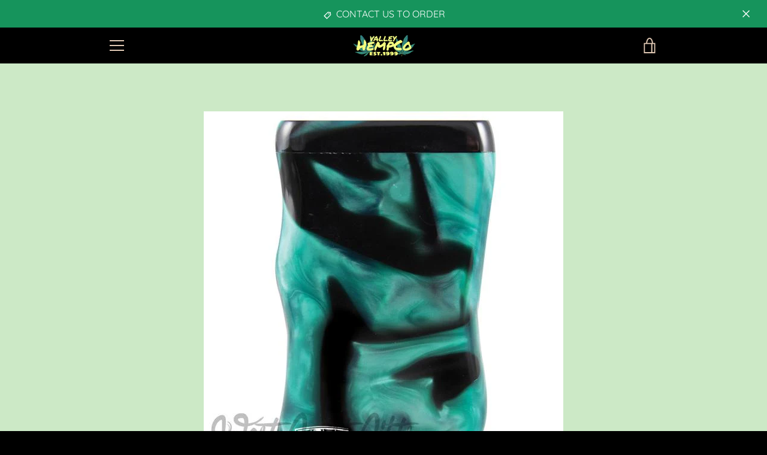

--- FILE ---
content_type: text/javascript
request_url: https://valleyhemp.com/cdn/shop/t/3/assets/custom.js?v=101612360477050417211648851842
body_size: -595
content:
//# sourceMappingURL=/cdn/shop/t/3/assets/custom.js.map?v=101612360477050417211648851842
